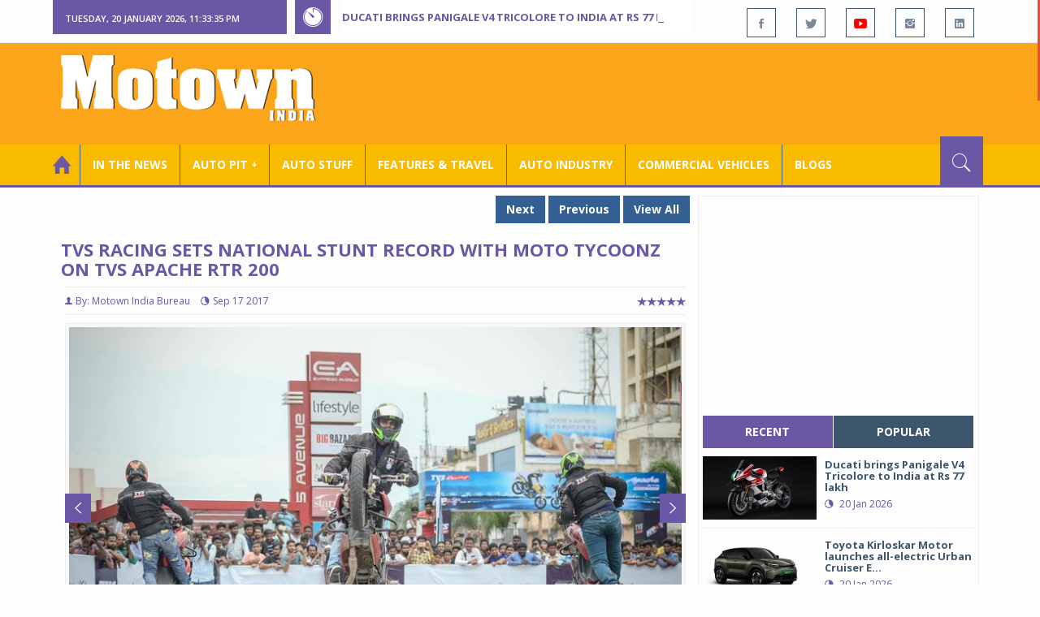

--- FILE ---
content_type: text/html; charset=utf-8
request_url: https://www.motownindia.com/Bureau/Features-and-Travel/275/TVS-Racing-sets-national-stunt-record-with-Moto-Tycoonz-on-TVS-Apache-RTR-200-Motown-India-Bureau
body_size: 127614
content:

<!DOCTYPE html>
<html lang="en">
<head><meta charset="utf-8" /><meta http-equiv="X-UA-Compatible" content="IE=edge" /><meta name="viewport" content="width=device-width, initial-scale=1" /><meta property="fb:app_id" content="1578669425795287" /><meta property="fb:pages" content="250813821704477" /><meta id="ctl00_ogTitle" property="og:title" content="TVS Racing sets national stunt record with Moto Tycoonz" /><meta property="og:site_name" content="MotownIndia.com" /><meta property="og:type" content="article" /><meta property="article:author" content="https://www.facebook.com/MotownIndia" /><meta property="article:publisher" content="https://www.facebook.com/MotownIndia" /><meta property="og:locale" content="en_US" /><meta id="ctl00_ogURL" property="og:url" content="http://www.motownindia.com//Bureau/Features-and-Travel/275/TVS-Racing-sets-national-stunt-record-with-Moto-Tycoonz-on-TVS-Apache-RTR-200-Motown-India-Bureau" /><meta id="ctl00_ogDescription" property="og:description" content="TVS Racing sets national stunt record with Moto Tycoonz on TVS Apache RTR 200" /><meta id="ctl00_ogImage" property="og:image" content="http://MotownIndia.com/images/Features-and-Travel/275-4-TVS-Apache-Pro-Performance-X.jpg" /><meta id="ctl00_meta_Keywords" name="keywords" content="Motorcycle stunts, Bike stunt riding, Bunty Goadara, TVS Apache Pro Performance X, TVS Motor Company, India Book of Records, TVS Apache RTR 200, TVS Racing" /><meta id="ctl00_meta_Desc" name="description" content="TVS Racing sets national stunt record with Moto Tycoonz on TVS Apache RTR 200" /><meta id="ctl00_meta_Keyphrase" name="keyphrase" content="Motorcycle stunts, Bike stunt riding, Bunty Goadara, TVS Apache Pro Performance X, TVS Motor Company, India Book of Records, TVS Apache RTR 200, TVS Racing" /><meta id="ctl00_meta_Title" name="Title" content="TVS Racing sets national stunt record with Moto Tycoonz" /><meta id="ctl00_meta_Subject" name="subject" /><meta name="distribution" content="global" /><meta name="rating" content="General" /><meta name="audience" content="all" /><meta name="revisit-after" content="1 day" /><meta name="robots" content="follow, index" /><meta name="creator" content="Vidya Softwares" /><meta http-equiv="Content-Type" content="text/html; charset=iso-8859-1" />
    <base href='/' />
    
    
    <!-- bootstrap styles-->
    <link href="/themes/css/bootstrap.min.css" rel="stylesheet"/>
    <!-- google font -->
    <link href='https://fonts.googleapis.com/css?family=Open+Sans:400,700,600,800' rel='stylesheet'
        type='text/css'/>
    <!-- ionicons font -->
    <link href="themes/css/ionicons.min.css" rel="stylesheet"/>
    <!-- animation styles -->
    <link rel="stylesheet" href="/themes/css/animate.css" />
    <!-- custom styles -->
    <link href="/themes/css/custom-purple.css" rel="stylesheet" id="style"/>
    <!-- owl carousel styles-->
    <link rel="stylesheet" href="/themes/css/owl.carousel.css"/>
    <link rel="stylesheet" href="/themes/css/owl.transitions.css"/>
    <!-- magnific popup styles -->
    <link rel="stylesheet" href="/themes/css/magnific-popup.css"/>
    <link rel="stylesheet" href="/themes/css/default.css"/>
    <!-- HTML5 Shim and Respond.js IE8 support of HTML5 elements and media queries -->
    <!-- WARNING: Respond.js doesn't work if you view the page via file:// -->
    <!--[if lt IE 9]>
      <script src="https://oss.maxcdn.com/html5shiv/3.7.2/html5shiv.min.js"></script>
      <script src="https://oss.maxcdn.com/respond/1.4.2/respond.min.js"></script>
    <![endif]-->    
    
    <script async src="//pagead2.googlesyndication.com/pagead/js/adsbygoogle.js"></script>

    <script>
        (function (i, s, o, g, r, a, m) {
            i['GoogleAnalyticsObject'] = r; i[r] = i[r] || function () {
                (i[r].q = i[r].q || []).push(arguments)
            }, i[r].l = 1 * new Date(); a = s.createElement(o),
  m = s.getElementsByTagName(o)[0]; a.async = 1; a.src = g; m.parentNode.insertBefore(a, m)
        })(window, document, 'script', 'https://www.google-analytics.com/analytics.js', 'ga');

        ga('create', 'UA-7604601-14', 'auto');
        ga('send', 'pageview');

</script>

    <script async src="https://pagead2.googlesyndication.com/pagead/js/adsbygoogle.js?client=ca-pub-6517814991460929" crossorigin="anonymous"></script>
<title>
	TVS Racing sets national stunt record with Moto Tycoonz
</title></head>
<body>
    <form name="aspnetForm" method="post" action="/Bureau/Features-and-Travel/275/TVS-Racing-sets-national-stunt-record-with-Moto-Tycoonz-on-TVS-Apache-RTR-200-Motown-India-Bureau" onsubmit="javascript:return WebForm_OnSubmit();" id="aspnetForm">
<div>
<input type="hidden" name="__EVENTTARGET" id="__EVENTTARGET" value="" />
<input type="hidden" name="__EVENTARGUMENT" id="__EVENTARGUMENT" value="" />
<input type="hidden" name="__VIEWSTATE" id="__VIEWSTATE" value="/[base64]/[base64]/[base64]/[base64]/[base64]/[base64]/f/6SNcH2A21K72GLVjmPnTVVpHBybMcBdQnaBA1hfw==" />
</div>

<script type="text/javascript">
//<![CDATA[
var theForm = document.forms['aspnetForm'];
if (!theForm) {
    theForm = document.aspnetForm;
}
function __doPostBack(eventTarget, eventArgument) {
    if (!theForm.onsubmit || (theForm.onsubmit() != false)) {
        theForm.__EVENTTARGET.value = eventTarget;
        theForm.__EVENTARGUMENT.value = eventArgument;
        theForm.submit();
    }
}
//]]>
</script>


<script src="/WebResource.axd?d=GwsKYwhqwhZSVeOCIr-r0gEhkmw0s7dJ_-FNUvUavWNLU7vP_BETGJy3aTYa__14g1xSCUhX4vS_b7KMo3BqoxGAUaUIeU5dedwTyy7lPVM1&amp;t=638901284248157332" type="text/javascript"></script>


<script src="/WebResource.axd?d=6-szjhYKouXxTcb63AIzMARJ7GBQkcXBiccDqXlKsxbRKmxdRsCcztyhd8S50k0-GacYmTAqh2Q37nfO5Eo_wbIBfgTkIXENQzohPPiJzwo1&amp;t=638901284248157332" type="text/javascript"></script>
<script type="text/javascript">
//<![CDATA[
function WebForm_OnSubmit() {
if (typeof(ValidatorOnSubmit) == "function" && ValidatorOnSubmit() == false) return false;
return true;
}
//]]>
</script>

<div>

	<input type="hidden" name="__VIEWSTATEGENERATOR" id="__VIEWSTATEGENERATOR" value="898534C2" />
	<input type="hidden" name="__SCROLLPOSITIONX" id="__SCROLLPOSITIONX" value="0" />
	<input type="hidden" name="__SCROLLPOSITIONY" id="__SCROLLPOSITIONY" value="0" />
</div>
    
    <div class="wrapper">
        
        <div class="header-toolbar">
            <div class="container">
                <div class="row">
                    <div class="col-md-16 text-uppercase">
                        <div class="row">
                            <div class="col-xs-16 col-sm-4">
                                <div class="row">
                                    
                                    <div id="time-date" style="text-align: left; background-color: #6A57A6; padding: 15px 0px 12px 15px"
                                        class="col-xs-16 col-sm-8 col-lg-16">
                                    </div>
                                </div>
                            </div>
                            <div class="col-sm-7 col-xs-16">
                                
                                <div class="col-sm-16 hot-news hidden-xs">
                                    <div class="row">
                                        <div class="col-sm-15">
                                            <span class="ion-ios7-timer icon-news pull-left"></span>
                                            <ul id="js-news" class="js-hidden">
                                                
                                                        <li class="news-item"><a href='Bureau/Auto-Pit-Bikes/1530/Ducati-brings-Panigale-V4-Tricolore-to-India-at-Rs-77-lakh-Roy-Punnoose-Tharyan' title='Ducati brings Panigale V4 Tricolore to India at Rs 77 lakh'>
                                                            Ducati brings Panigale V4 Tricolore to India at Rs 77 lakh</a></li>
                                                    
                                                        <li class="news-item"><a href='Bureau/Auto-Pit-Cars/2708/Toyota-Kirloskar-Motor-launches-all-electric-Urban-Cruiser-Ebella-Adiba-Nasir' title='Toyota Kirloskar Motor launches all-electric Urban Cruiser Ebella'>
                                                            Toyota Kirloskar Motor launches all-electric Urban Cruiser Ebella</a></li>
                                                    
                                                        <li class="news-item"><a href='Bureau/Commercial-Vehicles/2034/Tata-Motors-launches-17-next-gen-trucks-Adiba-Nasir' title='Tata Motors launches 17 next-gen trucks'>
                                                            Tata Motors launches 17 next-gen trucks</a></li>
                                                    
                                                        <li class="news-item"><a href='Bureau/Auto-Pit-Cars/2707/Skoda-Auto-unveils-new-Kushaq-in-India-Roy-Punnoose-Tharyan' title='Skoda Auto unveils new Kushaq in India'>
                                                            Skoda Auto unveils new Kushaq in India</a></li>
                                                    
                                                        <li class="news-item"><a href='Bureau/Features-and-Travel/796/Gaurav-Gupta-MG-Select-unveil-sculptural-interpretation-of-MG-Cyberster-Adiba-Nasir' title='Gaurav Gupta, MG Select unveil sculptural interpretation of MG Cyberster'>
                                                            Gaurav Gupta, MG Select unveil sculptural interpretation of MG Cyberster</a></li>
                                                    
                                                        <li class="news-item"><a href='Bureau/Auto-Industry/3783/Gulf-Oil-Lubricants-expands-infrastructure-portfolio-with-key-OEM-alliances-Adiba-Nasir' title='Gulf Oil Lubricants expands infrastructure portfolio with key OEM alliances'>
                                                            Gulf Oil Lubricants expands infrastructure portfolio with key OEM alliances</a></li>
                                                    
                                                        <li class="news-item"><a href='Bureau/Auto-Pit-Bikes/1529/Ampere-launches-Magnus-G-Max-at-introductory-price-of-Rs-94999-Adiba-Nasir' title='Ampere launches Magnus G Max at introductory price of Rs 94,999'>
                                                            Ampere launches Magnus G Max at introductory price of Rs 94,999</a></li>
                                                    
                                                        <li class="news-item"><a href='Bureau/Auto-Industry/3782/Across-the-seas-goes-the-Maruti-Suzuki-Victoris-Adiba-Nasir' title='‘Across’ the seas, goes the Maruti Suzuki Victoris'>
                                                            ‘Across’ the seas, goes the Maruti Suzuki Victoris</a></li>
                                                    
                                                        <li class="news-item"><a href='Bureau/Auto-Pit-Cars/2706/Jeep-unveils-Confidence-7-for-Compass-Meridian-Adiba-Nasir' title='Jeep unveils ‘Confidence 7’ for Compass, Meridian'>
                                                            Jeep unveils ‘Confidence 7’ for Compass, Meridian</a></li>
                                                    
                                                        <li class="news-item"><a href='Bureau/Auto-Industry/3780/National-Engineering-Industries-Ahamani-EV-Technology-India-tie-up-Roy-Punnoose-Tharyan' title='National Engineering Industries, Ahamani EV Technology India tie up'>
                                                            National Engineering Industries, Ahamani EV Technology India tie up</a></li>
                                                    
                                            </ul>                                           
                                        </div>
                                    </div>
                                </div>
                            </div>
                            <div class="col-sm-5 f-social  wow fadeInDown animated" data-wow-delay="1s" data-wow-offset="10">
                                <ul class="list-inline pull-right">
                                    <li><a href="https://www.facebook.com/MotownIndia" title='Motown India on Facebook' target="_blank"><span class="ion-social-facebook"></span></a></li>
                                    <li><a href="https://twitter.com/MotownIndia" title='Motown India on Twitter' target="_blank"><span class="ion-social-twitter"></span></a></li>
                                    <li><a href="https://www.youtube.com/c/motownindia?sub_confirmation=1" title="Motown India on YouTube" target="_blank"><span style="color:#f00" class="ion-social-youtube"></span></a></li>
                                    <li><a href="https://www.instagram.com/motown_india/" title="Motown India on Instagram" target="_blank"><span class="ion-social-instagram"></span></a></li>                                    
                                    
                                    <li><a href="https://www.linkedin.com/company/motown-india" title="Motown India on LinkedIn" target="_blank"><span class="ion-social-linkedin"></span></a></li>
                                </ul>
                            </div>
                        </div>
                    </div>
                </div>
            </div>
        </div>
        
        
        <div class="sticky-header">
            
            <div class="container header">
                <div class="row">
                    <div class="col-sm-5 col-md-5 col-xs-16 wow fadeInUpLeft animated">
                        <a class="navbar-brand2" href="" title="MotownIndia"><img src='themes/images/general/motown-india-logo.png' 
                        alt='Motown India Logo' class="img-responsive" /></a></div>
                    <div class="col-md-11  hidden-xs text-right" style="padding:5px;">
                        
                      
<div id="ctl00_Panel_GoogleAdTop728x90">
	
<!-- Motown 728x90 -->
<ins class="adsbygoogle"
     style="display:inline-block;width:728px;height:90px"
     data-ad-client="ca-pub-6517814991460929"
     data-ad-slot="3165351491"></ins>
<script>
    (adsbygoogle = window.adsbygoogle || []).push({});
</script>


</div>
</div>
                </div>
            </div>
            
            
            <div class="nav-search-outer">
                
                <nav class="navbar navbar-inverse" role="navigation">
        <div class="container">
          <div class="row">
            <div class="col-sm-16"> <a href="javascript:void();" class="toggle-search pull-right"><span class="ion-ios7-search"></span></a>
              <div class="navbar-header">
                <button type="button" class="navbar-toggle collapsed" data-toggle="collapse" data-target="#navbar-collapse"> <span class="sr-only">Toggle navigation</span> <span class="icon-bar"></span> <span class="icon-bar"></span> <span class="icon-bar"></span> </button>
              </div>
              <div class="collapse navbar-collapse" id="navbar-collapse">
                <ul class="nav navbar-nav text-uppercase main-nav ">
                  <li class="active"><a href="/"><div style="font-size:30px; padding:-5px; margin:-5px"> <span class="ion-home"></span></div></a></li>
                    <li><a href="ViewAllNews/" title='View All In The News - Motown India'>In the News</a></li>
                   
                 <li class="dropdown"><a href="ViewAll_AutoPit.aspx" class="dropdown-toggle" data-toggle="dropdown" title='View All Auto-Pit - Motown India'>Auto Pit &#65516;</a>
                        <ul class="dropdown-menu text-capitalize" role="menu">
                            <li><a href="Bureau/Auto-Pit-Cars/View" title='View All Auto-Pit Cars - Motown India'>Auto Pit Cars</a></li>
                            <li><a href="Bureau/Auto-Pit-Bikes/View" title='View All Auto-Pit Bikes - Motown India'>Auto Pit Bikes</a></li>
                        </ul>
                    </li>                     
                    <li><a href="Bureau/Auto-Stuff/View" title="Auto Stuff by Motown India">Auto Stuff</a></li>
                    

                   
                    <li><a href="Bureau/Features-and-Travel/View" title="Features &amp; Travel by Motown India">
                        Features &amp; Travel</a></li>
                    <li><a href="Bureau/Auto-Industry/View" title="AUTO INDUSTRY by Motown India">
                        AUTO INDUSTRY</a></li>
                    <li><a href="Bureau/Commercial-Vehicles/View" title="COMMERCIAL VEHICLES by Motown India">
                        COMMERCIAL VEHICLES</a></li>
                    <li><a href="Bureau/Blogs" title="Blogs">Blogs</a></li>
                    
                          
                </ul>
              </div>
            </div>
          </div>
        </div>
        
        
        
        <div class="search-container ">
          <div id="ctl00_PanelSearch" class="container" onkeypress="javascript:return WebForm_FireDefaultButton(event, &#39;ctl00_btnSearch&#39;)">
	            
              <input name="ctl00$searchbar" type="text" id="ctl00_searchbar" placeholder="Type &amp; Hit Enter to Search MotownIndia..." autocomplete="off" />
              <input type="submit" name="ctl00$btnSearch" value="Search" id="ctl00_btnSearch" class="hidden" />
          
</div>
        </div>        
         
      </nav>
                
            </div>
            
        </div>
        
        
        <div class="container ">
            <div class="row ">    
                        <div class="col-sm-16 col-md-16 col-lg-16 col-xs-16">
                    
                <div class="col-sm-16 col-md-11 col-lg-11 col-xs-16">
                    
  <div class="col-sm-16">
       <div class="row">
        
        <div class="sec-topic col-sm-16 " data-wow-delay="0.5s">
         <div class="row">
         
             <input type="hidden" name="ctl00$FullPanel$Working$hdnCategory" id="ctl00_FullPanel_Working_hdnCategory" />
             <input type="hidden" name="ctl00$FullPanel$Working$hdnPageId" id="ctl00_FullPanel_Working_hdnPageId" />
    <div class="pull-right">
      <a href='Bureau/Features-and-Travel/796/Gaurav-Gupta-MG-Select-unveil-sculptural-interpretation-of-MG-Cyberster-Adiba-Nasir' title='Gaurav Gupta, MG Select unveil sculptural interpretation of MG Cyberster' class='Tag'>Next</a> <a href='Bureau/Features-and-Travel/274/Land-Rover-off-road-drive-experience-enthrals-customers-Motown-India-Bureau' title='Land Rover off-road drive experience enthrals customers' class='Tag'>Previous</a> <a href='Bureau/Features-and-Travel/View' title='View All - Motown India' class='Tag'>View All</a></div>
      <div class="clearfix"></div>
                  
         <h1>TVS Racing sets national stunt record with Moto Tycoonz on TVS Apache RTR 200</h1>
          <h3></h3>
          <div class="col-sm-16 sec-info NewsDetails col-lg-16 col-xs-16 col-md-16 banner-outer">           
          
           <div class="text-danger sub-info-bordered">
            <div class='author'><span class='ion-person icon'></span>By: Motown India Bureau</div>
            <div class="time"><span class="ion-android-data icon"></span>Sep 17 2017</div>
            
            <div class="stars"><span class='ion-ios7-star'></span><span class='ion-ios7-star'></span><span class='ion-ios7-star'></span><span 
                        class='ion-ios7-star'></span><span class='ion-ios7-star'></span></div>
           </div>
           
           
           <div id="ctl00_FullPanel_Working_repNewsDetails_ctl00_Panel_Bureau">
	
           <p>
             <div id="sync3" class="owl-carousel">
          <div class="box item">
          <a class="gallery-item" href="images/Features-and-Travel/275-4-TVS-Apache-Pro-Performance-X.jpg" class="popup-img">
          <div class="carousel-caption">TVS Apache Pro Performance X </div>
           <div class="thumb-box"><span class="ion-arrow-expand"></span>
         <div class="carousel-caption">TVS Apache Pro Performance X </div>
         <img alt="" src="images/Features-and-Travel/275-4-TVS-Apache-Pro-Performance-X.jpg" class="img-thumbnail"></div>
          </a></div>
          
          <div class="box item">
          <a class="gallery-item" href="images/Features-and-Travel/275-3-TVS-Apache-Pro-Performance-X.jpg" class="popup-img">
          <div class="carousel-caption">TVS Apache Pro Performance X </div>
           <div class="thumb-box"><span class="ion-arrow-expand"></span>
         <div class="carousel-caption">TVS Apache Pro Performance X </div>
         <img alt="" src="images/Features-and-Travel/275-3-TVS-Apache-Pro-Performance-X.jpg" class="img-thumbnail"></div>
          </a></div>
          
          <div class="box item">
          <a class="gallery-item" href="images/Features-and-Travel/275-2-TVS-Apache-Pro-Performance-X.jpg" class="popup-img">
          <div class="carousel-caption">TVS Apache Pro Performance X </div>
           <div class="thumb-box"><span class="ion-arrow-expand"></span>
         <div class="carousel-caption">TVS Apache Pro Performance X </div>
         <img alt="" src="images/Features-and-Travel/275-2-TVS-Apache-Pro-Performance-X.jpg" class="img-thumbnail"></div>
          </a></div>
          
          <div class="box item">
          <a class="gallery-item" href="images/Features-and-Travel/275-1-TVS-Apache-Pro-Performance-X.jpg" class="popup-img">
          <div class="carousel-caption">TVS Apache Pro Performance X </div>
           <div class="thumb-box"><span class="ion-arrow-expand"></span>
         <div class="carousel-caption">TVS Apache Pro Performance X </div>
         <img alt="" src="images/Features-and-Travel/275-1-TVS-Apache-Pro-Performance-X.jpg" class="img-thumbnail"></div>
          </a></div>
          
          <div class="box item">
          <a class="gallery-item" href="images/Features-and-Travel/275-0-Participants-of-the-five-hours-of-bike-stunt-riding.jpg" class="popup-img">
          <div class="carousel-caption">Participants of the five hours of bike stunt riding</div>
           <div class="thumb-box"><span class="ion-arrow-expand"></span>
         <div class="carousel-caption">Participants of the five hours of bike stunt riding</div>
         <img alt="" src="images/Features-and-Travel/275-0-Participants-of-the-five-hours-of-bike-stunt-riding.jpg" class="img-thumbnail"></div>
          </a></div>
          </div>
                     
            <div><p><p class="MsoNormal">Doing stunts on a motorcycle is not a very lucrative job, at
least in India. But it’s the passion of the riders that overcomes all kinds of
obstacles. <b><i>Motown India</i></b> had some time back done a short film on motorcycle
stunt riding featuring Bunty Godara and Manninder based in New Delhi. We had
interviewed Bunty’s parents and recorded the apprehensions of his family and
Bunty’s passion for stunt riding. The video went almost viral with more than
96,000 views to date.</p>

<p class="MsoNormal"><b><span style="color:red"><a href="https://www.youtube.com/watch?v=uaOxyUWE088&amp;t=2s">CLICK HERE TO VIEW BUNTY’S &amp; MANNINDER’S VIDEO ON STUNT
BIKING</a></span></b></p></p></div>  
            <div></div>
            </p>

            
             <div style='display:block;'>
            <!-- Bureau Panel Ad -->
            <div class="clearfix"></div>
                 <ins class="adsbygoogle" style="display:block" data-ad-client="ca-pub-6517814991460929" data-ad-slot="9211885090" 
    data-ad-format="auto"></ins>
<script>(adsbygoogle = window.adsbygoogle || []).push({});</script>
            <p>
                     
            <div><p><p class="MsoNormal">Bunty Godara recently participated in TVS Apache Pro
Performance X which was organised by TVS Racing in Chennai. It was an event
which involved non-stop stunt riding for five hours. Bunty was part of the team
which set a record, supervised and verified by India Book of Records team.</p><p class="MsoNormal">Bunty’s team Moto Tycoonz is the official team of TVS Racing,
part of leading two-wheeler company TVS Motor Company. It achieved this record while
doing their stunts on the TVS Apache RTR 200. “It’s a national record which is
happening first time in India, thanks to TVS Racing,” Bunty told <b><i>Motown
India</i></b>. Bunty said the company plans to take this stunt riding to an international
level where he hopes to represent India with his Apache RTR 200.</p><p class="MsoNormal">



</p><p class="MsoNormal">Those from Moto Tycoonz who were part of the stunt riding in
Chennai included Bunty Godara, Manninder Singh and Rohittesh
Upadhayay. Sponsoring the Moto Tycoonz team were TVS Racing, K&amp;N Filters
and Axor Helmets</p></p></div>  
            <div></div>
            </p></div>

             <div style='display:none;'>
            <div class="clearfix"></div>
                 <ins class="adsbygoogle" style="display:block" data-ad-client="ca-pub-6517814991460929" data-ad-slot="9211885090" 
    data-ad-format="auto"></ins>
<script>(adsbygoogle = window.adsbygoogle || []).push({});</script>
            <p>
                     
            <div></div>  
            <div></div>
            </p></div>

             <div style='display:none;'>
             <div class="clearfix"></div>
                 <ins class="adsbygoogle" style="display:block" data-ad-client="ca-pub-6517814991460929" data-ad-slot="9211885090" 
    data-ad-format="auto"></ins>
<script>(adsbygoogle = window.adsbygoogle || []).push({});</script>
            <p>
                     
            <div></div>  
            <div></div>
            </p></div>

             <div style='display:none;'>
             <div class="clearfix"></div>
                 <ins class="adsbygoogle" style="display:block" data-ad-client="ca-pub-6517814991460929" data-ad-slot="9211885090" 
    data-ad-format="auto"></ins>
<script>(adsbygoogle = window.adsbygoogle || []).push({});</script>
            <p>
                     
            <div></div>  
            <div></div>
            </p></div>

             <div style='display:none;'>
             <div class="clearfix"></div><ins class="adsbygoogle" style="display:block" data-ad-client="ca-pub-6517814991460929" data-ad-slot="9211885090" 
    data-ad-format="auto"></ins>
<script>(adsbygoogle = window.adsbygoogle || []).push({});</script>
            <p>
                     
            <div></div>  
            <div></div>
            </p></div>

             <div style='display:none;'>
             <div class="clearfix"></div><ins class="adsbygoogle" style="display:block" data-ad-client="ca-pub-6517814991460929" data-ad-slot="9211885090" 
    data-ad-format="auto"></ins>
<script>(adsbygoogle = window.adsbygoogle || []).push({});</script>
            <p>
                     
            <div></div>  
            <div></div>
            </p></div>

             <div style='display:none;'>
             <div class="clearfix"></div><ins class="adsbygoogle" style="display:block" data-ad-client="ca-pub-6517814991460929" data-ad-slot="9211885090" 
    data-ad-format="auto"></ins>
<script>(adsbygoogle = window.adsbygoogle || []).push({});</script>
            <p>
                     
            <div></div>  
            <div></div>
            </p></div>
             <div class="clearfix"></div><br />
           <br />
          
</div>
          
          
          
          
          <div class="clearfix"></div>

          


           <h2 class="FollowHead">FOLLOW US ON </h2>
           <div class="form-horizontal ">
           
           <div class=" btn-toolbar">
           
           <div class="btn-group ">
           <a href="https://www.facebook.com/MotownIndia" title='Motown India on Facebook' target="_blank"><img src='images/icons/facebook_social.jpg' 
            alt='Motown India on Facebook' /></a></div>
            <div class="btn-group">
            <a href="https://twitter.com/MotownIndia" title='Motown India on Twitter' target="_blank">
              <img src="images/icons/twitter_social.jpg" align="absmiddle" alt='Motown India on Twitter'/></a>
              </div><div class="btn-group">
            <a href="https://www.linkedin.com/company/motown-india" title="Motown India on LinkedIn" target="_blank">
              <img src="images/icons/linkedin_social.jpg" align="absmiddle" alt='Motown India on LinkedIn' /></a></div>
              <div class="btn-group">
              <a href="https://www.youtube.com/c/motownindia" title="Motown India on YouTube" target="_blank">
              <img src="images/icons/youtube_social.jpg" align="absmiddle" alt='Motown India on YouTube'/></a>
           </div></div>
           </div>
          
           <div class="clearfix"></div><br />
           
           <fieldset><legend><span class='Tag TagHead '>Tags <i class=' glyphicon glyphicon-tags'></i></span></legend>  
                    <span class='Tag TagHead'><i class='glyphicon glyphicon-tag'></i></span> <a href='BureauTag/Features-and-Travel/Motorcycle stunts' class='Tag'>Motorcycle stunts</a> <a href='BureauTag/Features-and-Travel/Bike stunt riding' class='Tag'> Bike stunt riding</a> <a href='BureauTag/Features-and-Travel/Bunty Goadara' class='Tag'> Bunty Goadara</a> <a href='BureauTag/Features-and-Travel/TVS Apache Pro Performance X' class='Tag'> TVS Apache Pro Performance X</a> <a href='BureauTag/Features-and-Travel/TVS Motor Company' class='Tag'> TVS Motor Company</a> <a href='BureauTag/Features-and-Travel/India Book of Records' class='Tag'> India Book of Records</a> <a href='BureauTag/Features-and-Travel/TVS Apache RTR 200' class='Tag'> TVS Apache RTR 200</a> <a href='BureauTag/Features-and-Travel/TVS Racing' class='Tag'> TVS Racing</a></fieldset>

           <div class="clearfix"></div>
           
          
           <hr>
          </div>
          

         
    <div class="pull-right">
      <a href='Bureau/Features-and-Travel/796/Gaurav-Gupta-MG-Select-unveil-sculptural-interpretation-of-MG-Cyberster-Adiba-Nasir' title='Gaurav Gupta, MG Select unveil sculptural interpretation of MG Cyberster' class='Tag'>Next</a> <a href='Bureau/Features-and-Travel/274/Land-Rover-off-road-drive-experience-enthrals-customers-Motown-India-Bureau' title='Land Rover off-road drive experience enthrals customers' class='Tag'>Previous</a> <a href='Bureau/Features-and-Travel/View' title='View All - Motown India' class='Tag'>View All</a></div>
         </div>
        </div>
       <div class="clearfix"></div>
                   
<!-- Motown Responsive -->
<ins class="adsbygoogle"
   style="display:block"
   data-ad-client="ca-pub-6517814991460929"
   data-ad-slot="9211885090"
   data-ad-format="auto"></ins>
<script>
  (adsbygoogle = window.adsbygoogle || []).push({});
</script>
<div class="clearfix"></div>
        <div class="col-sm-16 comments-area">
         <div class="main-title-outer pull-left">
          <div class="main-title">comments (0)</div>           
         </div>

         <div class="col-sm-16 col-md-16 col-xs-16 opinion pull-left">
          
          <div class="text-info">No Comment Available for this Post. Be the first one to comment on this Post.</div>
                  
         </div>
        </div>
        <div class="col-sm-16">
         <div class="main-title-outer pull-left">
          <div class="main-title">leave a comment
         </div>
         <div class="col-xs-16 wow zoomIn animated">
          <div class="comment-form">
          
          <div class=" text-danger text-center "></div>
          
           <div class="row">
            <div class="form-group col-sm-6 name-field">
              <input name="ctl00$FullPanel$Working$textName" type="text" id="ctl00_FullPanel_Working_textName" class="form-control" placeholder="Name*" />             
            </div>
            <div class="form-group col-sm-2">
              <span id="ctl00_FullPanel_Working_reqName" style="color:Red;visibility:hidden;">*</span>
            </div>
            <div class="form-group col-sm-6 email-field">
            <input name="ctl00$FullPanel$Working$textEmail" type="text" id="ctl00_FullPanel_Working_textEmail" class="form-control" placeholder="Email*" pattern="[a-z0-9._%+-]+@[a-z0-9.-]+\.[a-z]{2,4}$" />             
            </div>
             <div class="form-group col-sm-2">
              <span id="ctl00_FullPanel_Working_reqEmail" style="color:Red;display:none;">*</span><span id="ctl00_FullPanel_Working_RegularExpressionValidator1" style="color:Red;display:none;">*</span>
            </div>
            <div class="form-group col-sm-16">
              <textarea name="ctl00$FullPanel$Working$textMessage" rows="8" cols="20" id="ctl00_FullPanel_Working_textMessage" class="form-control" placeholder="Your Message">
</textarea>             
            </div>
             <div class="form-group">
             <div class="col-sm-8">
             <label class="col-sm-8">Security Key: </label>
             <div class="col-sm-8 text-info large bold"><span id="ctl00_FullPanel_Working_lbl_SecurityKey">0328</span></div>
             </div>
               <div class="form-group col-sm-6 name-field">
              <input name="ctl00$FullPanel$Working$textSecurityKey" type="text" id="ctl00_FullPanel_Working_textSecurityKey" class="form-control" placeholder="Type Security Key*" />
            </div>
            <div class="form-group col-sm-2">
              <span id="ctl00_FullPanel_Working_RequiredFieldValidator1" style="color:Red;visibility:hidden;">*</span>
            </div>
             </div>
           </div>
            
           <div class="form-group">
           <input type="submit" name="ctl00$FullPanel$Working$btnSubmit" value="Post Comment" onclick="javascript:WebForm_DoPostBackWithOptions(new WebForm_PostBackOptions(&quot;ctl00$FullPanel$Working$btnSubmit&quot;, &quot;&quot;, true, &quot;Comment&quot;, &quot;&quot;, false, false))" id="ctl00_FullPanel_Working_btnSubmit" class="btn btn-danger" />            
           </div>
          </div>
         </div>
        </div>

       </div>
        <div class="clearfix"></div>
        <input type="hidden" name="ctl00$FullPanel$Working$ad728x90_1$h_Keyword" id="ctl00_FullPanel_Working_ad728x90_1_h_Keyword" value="Bottom_Features-and-Travel" />

<div id="ctl00_FullPanel_Working_ad728x90_1_PanelAd2">
	
<ins class="adsbygoogle"
     style="display:inline-block;width:728px;height:90px"
     data-ad-client="ca-pub-6517814991460929"
     data-ad-slot="3165351491"></ins>
<script>
    (adsbygoogle = window.adsbygoogle || []).push({});
</script>
</div>
        <div class="col-sm-16 related">
        
         <div class="main-title-outer pull-left">
          <div class="main-title">related Posts</div>
         </div>
         <div class="row">
         
          
          <div class="item topic col-md-5 col-sm-5 col-xs-16"> <a href='Bureau/Features-and-Travel/796/Gaurav-Gupta-MG-Select-unveil-sculptural-interpretation-of-MG-Cyberster-Adiba-Nasir'><img 
            class="img-responsive" src='images/Features-and-Travel/Thumb_Gaurav-Gupta-MG-Select-unveil-sculptural-interpretation-of-MG-Cyberster-Adiba-Nasir-796.jpg' alt=""/>
           <h4> <a href="Bureau/Features-and-Travel/796/Gaurav-Gupta-MG-Select-unveil-sculptural-interpretation-of-MG-Cyberster-Adiba-Nasir" title="Gaurav Gupta, MG Select unveil sculptural interpretation of MG Cyberster"> Gaurav Gupta, MG Select unveil sculptural interpre...</a></h4>
           <div class="text-danger sub-info-bordered remove-borders">
            <div class="time"><span class="ion-android-data icon"></span>Jan 19 2026</div>
            
            <div class="stars"><span class='ion-ios7-star'></span><span class='ion-ios7-star'></span><span class='ion-ios7-star-outline'></span><span 
                        class='ion-ios7-star-outline'></span><span class='ion-ios7-star-outline'></span></div>
           </div>
           </a> </div>        
           
          <div class="item topic col-md-5 col-sm-5 col-xs-16"> <a href='Bureau/Features-and-Travel/795/SIAM-holds-road-safety-refresher-workshops-for-drivers-in-Delhi-Adiba-Nasir'><img 
            class="img-responsive" src='images/Features-and-Travel/Thumb_SIAM-holds-road-safety-refresher-workshops-for-drivers-in-Delhi-Adiba-Nasir-795.jpg' alt=""/>
           <h4> <a href="Bureau/Features-and-Travel/795/SIAM-holds-road-safety-refresher-workshops-for-drivers-in-Delhi-Adiba-Nasir" title="SIAM holds road safety refresher workshops for drivers in Delhi"> SIAM holds road safety refresher workshops for dri...</a></h4>
           <div class="text-danger sub-info-bordered remove-borders">
            <div class="time"><span class="ion-android-data icon"></span>Jan 15 2026</div>
            
            <div class="stars"><span class='ion-ios7-star'></span><span class='ion-ios7-star'></span><span class='ion-ios7-star'></span><span 
                        class='ion-ios7-star'></span><span class='ion-ios7-star'></span></div>
           </div>
           </a> </div>        
           
          <div class="item topic col-md-5 col-sm-5 col-xs-16"> <a href='Bureau/Features-and-Travel/794/MG-becomes-first-EV-brand-to-partner-with-Incredible-India-Adiba-Nasir'><img 
            class="img-responsive" src='images/Features-and-Travel/Thumb_MG-becomes-first-EV-brand-to-partner-with-Incredible-India-Adiba-Nasir-794.jpg' alt=""/>
           <h4> <a href="Bureau/Features-and-Travel/794/MG-becomes-first-EV-brand-to-partner-with-Incredible-India-Adiba-Nasir" title="MG becomes first EV brand to partner with Incredible India"> MG becomes first EV brand to partner with Incredib...</a></h4>
           <div class="text-danger sub-info-bordered remove-borders">
            <div class="time"><span class="ion-android-data icon"></span>Jan 14 2026</div>
            
            <div class="stars"><span class='ion-ios7-star'></span><span class='ion-ios7-star'></span><span class='ion-ios7-star'></span><span 
                        class='ion-ios7-star'></span><span class='ion-ios7-star-outline'></span></div>
           </div>
           </a> </div>        
           
          <div class="item topic col-md-5 col-sm-5 col-xs-16"> <a href='Bureau/Features-and-Travel/793/Muddyfox-bikes-of-UK-enters-India-through-Ananta-Ventures-Adiba-Nasir'><img 
            class="img-responsive" src='images/Features-and-Travel/Thumb_Muddyfox-bikes-of-UK-enters-India-through-Ananta-Ventures-Adiba-Nasir-793.jpg' alt=""/>
           <h4> <a href="Bureau/Features-and-Travel/793/Muddyfox-bikes-of-UK-enters-India-through-Ananta-Ventures-Adiba-Nasir" title="Muddyfox bikes of UK enters India through Ananta Ventures"> Muddyfox bikes of UK enters India through Ananta V...</a></h4>
           <div class="text-danger sub-info-bordered remove-borders">
            <div class="time"><span class="ion-android-data icon"></span>Jan 12 2026</div>
            
            <div class="stars"><span class='ion-ios7-star'></span><span class='ion-ios7-star'></span><span class='ion-ios7-star'></span><span 
                        class='ion-ios7-star'></span><span class='ion-ios7-star'></span></div>
           </div>
           </a> </div>        
           
          <div class="item topic col-md-5 col-sm-5 col-xs-16"> <a href='Bureau/Features-and-Travel/792/Hyundai-Creta-EV-Test-Driven-By-100campaign-concludes-Adiba-Nasir'><img 
            class="img-responsive" src='images/Features-and-Travel/Thumb_Hyundai-Creta-EV-Test-Driven-By-100campaign-concludes-Adiba-Nasir-792.jpg' alt=""/>
           <h4> <a href="Bureau/Features-and-Travel/792/Hyundai-Creta-EV-Test-Driven-By-100campaign-concludes-Adiba-Nasir" title="Hyundai Creta EV ‘Test Driven By 100’campaign concludes"> Hyundai Creta EV ‘Test Driven By 100’campaign conc...</a></h4>
           <div class="text-danger sub-info-bordered remove-borders">
            <div class="time"><span class="ion-android-data icon"></span>Dec 19 2025</div>
            
            <div class="stars"><span class='ion-ios7-star'></span><span class='ion-ios7-star'></span><span class='ion-ios7-star-outline'></span><span 
                        class='ion-ios7-star-outline'></span><span class='ion-ios7-star-outline'></span></div>
           </div>
           </a> </div>        
           
          <div class="item topic col-md-5 col-sm-5 col-xs-16"> <a href='Bureau/Features-and-Travel/791/Tata-Motors-presents-Tata-Sierra-to-members-of-Indian-womens-cricket-team-Adiba-Nasir'><img 
            class="img-responsive" src='images/Features-and-Travel/Thumb_Tata-Motors-presents-Tata-Sierra-to-members-of-Indian-womens-cricket-team-Adiba-Nasir-791.jpg' alt=""/>
           <h4> <a href="Bureau/Features-and-Travel/791/Tata-Motors-presents-Tata-Sierra-to-members-of-Indian-womens-cricket-team-Adiba-Nasir" title="Tata Motors presents Tata Sierra to members of Indian women’s cricket team"> Tata Motors presents Tata Sierra to members of Ind...</a></h4>
           <div class="text-danger sub-info-bordered remove-borders">
            <div class="time"><span class="ion-android-data icon"></span>Dec 16 2025</div>
            
            <div class="stars"><span class='ion-ios7-star'></span><span class='ion-ios7-star'></span><span class='ion-ios7-star'></span><span 
                        class='ion-ios7-star'></span><span class='ion-ios7-star'></span></div>
           </div>
           </a> </div>        
           
          <div class="item topic col-md-5 col-sm-5 col-xs-16"> <a href='Bureau/Features-and-Travel/790/BYD-India-customers-get-chance-to-experience-BYD-track-in-China-Adiba-Nasir'><img 
            class="img-responsive" src='images/Features-and-Travel/Thumb_BYD-India-customers-get-chance-to-experience-BYD-track-in-China-Adiba-Nasir-790.jpg' alt=""/>
           <h4> <a href="Bureau/Features-and-Travel/790/BYD-India-customers-get-chance-to-experience-BYD-track-in-China-Adiba-Nasir" title="BYD India customers get chance to experience BYD track in China"> BYD India customers get chance to experience BYD t...</a></h4>
           <div class="text-danger sub-info-bordered remove-borders">
            <div class="time"><span class="ion-android-data icon"></span>Dec 12 2025</div>
            
            <div class="stars"><span class='ion-ios7-star'></span><span class='ion-ios7-star'></span><span class='ion-ios7-star-outline'></span><span 
                        class='ion-ios7-star-outline'></span><span class='ion-ios7-star-outline'></span></div>
           </div>
           </a> </div>        
           
          <div class="item topic col-md-5 col-sm-5 col-xs-16"> <a href='Bureau/Features-and-Travel/789/Ultraviolette-F77-customer-covers-100000-km-in-17-months-Adiba-Nasir'><img 
            class="img-responsive" src='images/Features-and-Travel/Thumb_Ultraviolette-F77-customer-covers-100000-km-in-17-months-Adiba-Nasir-789.jpg' alt=""/>
           <h4> <a href="Bureau/Features-and-Travel/789/Ultraviolette-F77-customer-covers-100000-km-in-17-months-Adiba-Nasir" title="Ultraviolette F77 customer covers 100,000 km in 17 months"> Ultraviolette F77 customer covers 100,000 km in 17...</a></h4>
           <div class="text-danger sub-info-bordered remove-borders">
            <div class="time"><span class="ion-android-data icon"></span>Dec 11 2025</div>
            
            <div class="stars"><span class='ion-ios7-star'></span><span class='ion-ios7-star'></span><span class='ion-ios7-star'></span><span 
                        class='ion-ios7-star-outline'></span><span class='ion-ios7-star-outline'></span></div>
           </div>
           </a> </div>        
           
          <div class="item topic col-md-5 col-sm-5 col-xs-16"> <a href='Bureau/Features-and-Travel/788/Royal-Enfield-Vallon-launch-exclusive-classic-edition-moto-aviators-Motown-India-Bureau'><img 
            class="img-responsive" src='images/Features-and-Travel/Thumb_Royal-Enfield-Vallon-launch-exclusive-classic-edition-moto-aviators-Motown-India-Bureau-788.jpg' alt=""/>
           <h4> <a href="Bureau/Features-and-Travel/788/Royal-Enfield-Vallon-launch-exclusive-classic-edition-moto-aviators-Motown-India-Bureau" title="Royal Enfield, Vallon launch exclusive classic edition moto aviators"> Royal Enfield, Vallon launch exclusive classic edi...</a></h4>
           <div class="text-danger sub-info-bordered remove-borders">
            <div class="time"><span class="ion-android-data icon"></span>Dec 04 2025</div>
            
            <div class="stars"><span class='ion-ios7-star'></span><span class='ion-ios7-star'></span><span class='ion-ios7-star-outline'></span><span 
                        class='ion-ios7-star-outline'></span><span class='ion-ios7-star-outline'></span></div>
           </div>
           </a> </div>        
           
         </div>
        </div>                   
           <div class="clearfix"></div>
<!-- Motown Responsive -->
<ins class="adsbygoogle" style="display:block" data-ad-client="ca-pub-6517814991460929" data-ad-slot="9211885090" 
    data-ad-format="auto"></ins>
<script>(adsbygoogle = window.adsbygoogle || []).push({});</script>
      </div>
      <div class="clearfix"></div>
      </div>
    <div class="clearfix"></div>

                </div>
                
                <div class="col-sm-16 col-md-5 col-lg-5 col-xs-16 right-sec">
                    <div class="bordered">
                        <div class="row ">                            

                            
                            <div class="col-sm-16 bt-space wow fadeInUp animated text-center" data-wow-delay="1s" data-wow-offset="50">
                                
                                             
<div id="ctl00_FullPanel_Panel_AdSide300x250">
	


<!-- Motown 300x250 -->
<ins class="adsbygoogle"
     style="display:inline-block;width:300px;height:250px"
     data-ad-client="ca-pub-6517814991460929"
     data-ad-slot="5560414696"></ins>
<script>
(adsbygoogle = window.adsbygoogle || []).push({});
</script>


</div>       </div>
                            
                            
                            <div class="col-sm-16 bt-space wow fadeInUp animated" data-wow-delay="1s" data-wow-offset="130">
                                <!-- Nav tabs -->
                                <ul class="nav nav-tabs nav-justified " role="tablist">
                                    <li class="active"><a href="#recent" role="tab" data-toggle="tab" title='Recent Posts - Motown India'>recent</a></li>
                                    <li><a href="#popular" role="tab" data-toggle="tab" title='Popular Posts - Motown India'>popular</a></li>
                                    
                                    
                                </ul>
                                <!-- Tab panes -->
                                <div class="tab-content">
                                    <div class="tab-pane " id="popular">
                                        <ul class="list-unstyled">
                                            
                                                    <li><a href="Bureau/Commercial-Vehicles/2024/Propel-Industries-unveils-largest-portfolio-of-next-gen-e--tippers-mobility-solutions-Adiba-Nasir" title='Propel Industries unveils largest portfolio of next-gen e- tippers, mobility solutions '>
                                                        <div class="row">
                                                            <div class="col-sm-8 col-md-7 col-xs-16">
                                                                <img class="img-responsive pull-left" src="https://www.motownindia.com/images/Commercial-Vehicles/Thumb_Propel-Industries-unveils-largest-portfolio-of-next-gen-e--tippers-mobility-solutions-Adiba-Nasir-2024.jpg"
                                                                    width="164" height="152" alt='Propel Industries unveils largest portfolio of next-gen e- tippers, mobility solutions '/>
                                                            </div>
                                                            <div class="col-sm-8 col-md-9 col-xs-16">
                                                                <h4>
                                                                    Propel Industries unveils largest portfolio of next-gen e- t...
                                                                </h4>
                                                                <div class="text-danger sub-info">
                                                                    <div class="time">
                                                                        <span class="ion-android-data icon"></span>
                                                                        11 Dec 2025</div>                                                                    
                                                                </div>
                                                            </div>
                                                    </a></li>
                                                
                                                    <li><a href="Bureau/Features-and-Travel/787/Electrogenic-EV-Technology-electrifies-Land-Rovers-for-Kenya-safari-Motown-India-Bureau" title='Electrogenic EV Technology electrifies Land Rovers for Kenya safari'>
                                                        <div class="row">
                                                            <div class="col-sm-8 col-md-7 col-xs-16">
                                                                <img class="img-responsive pull-left" src="https://www.motownindia.com/images/Features-and-Travel/Thumb_Electrogenic-EV-Technology-electrifies-Land-Rovers-for-Kenya-safari-Motown-India-Bureau-787.jpg"
                                                                    width="164" height="152" alt='Electrogenic EV Technology electrifies Land Rovers for Kenya safari'/>
                                                            </div>
                                                            <div class="col-sm-8 col-md-9 col-xs-16">
                                                                <h4>
                                                                    Electrogenic EV Technology electrifies Land Rovers for Kenya...
                                                                </h4>
                                                                <div class="text-danger sub-info">
                                                                    <div class="time">
                                                                        <span class="ion-android-data icon"></span>
                                                                        25 Nov 2025</div>                                                                    
                                                                </div>
                                                            </div>
                                                    </a></li>
                                                
                                                    <li><a href="Bureau/Blogs/83/EVs-are-key-to-reducing-city-pollution-and-congestion-Sameer-Moidin" title='EVs are key to reducing city pollution and congestion'>
                                                        <div class="row">
                                                            <div class="col-sm-8 col-md-7 col-xs-16">
                                                                <img class="img-responsive pull-left" src="https://www.motownindia.com/images/Blogs/Thumb_EVs-are-key-to-reducing-city-pollution-and-congestion-Sameer-Moidin-83.jpg"
                                                                    width="164" height="152" alt='EVs are key to reducing city pollution and congestion'/>
                                                            </div>
                                                            <div class="col-sm-8 col-md-9 col-xs-16">
                                                                <h4>
                                                                    EVs are key to reducing city pollution and congestion
                                                                </h4>
                                                                <div class="text-danger sub-info">
                                                                    <div class="time">
                                                                        <span class="ion-android-data icon"></span>
                                                                        24 Nov 2025</div>                                                                    
                                                                </div>
                                                            </div>
                                                    </a></li>
                                                                                          
                                        </ul>
                                    </div>
                                    <div class="tab-pane active" id="recent">
                                        <ul class="list-unstyled">
                                            
                                                    <li><a href="Bureau/Auto-Pit-Bikes/1530/Ducati-brings-Panigale-V4-Tricolore-to-India-at-Rs-77-lakh-Roy-Punnoose-Tharyan" title='Ducati brings Panigale V4 Tricolore to India at Rs 77 lakh'>
                                                        <div class="row">
                                                            <div class="col-sm-8  col-md-7 col-xs-16">
                                                                <img class="img-responsive pull-left" src="https://www.motownindia.com/images/Auto-Pit-Bikes/Thumb_Ducati-brings-Panigale-V4-Tricolore-to-India-at-Rs-77-lakh-Roy-Punnoose-Tharyan-1530.jpg"
                                                                    width="164" height="152" alt='Ducati brings Panigale V4 Tricolore to India at Rs 77 lakh'/>
                                                            </div>
                                                            <div class="col-sm-8  col-md-9 col-xs-16">
                                                                <h4>
                                                                    Ducati brings Panigale V4 Tricolore to India at Rs 77 lakh</h4>
                                                                <div class="text-danger sub-info">
                                                                    <div class="time">
                                                                        <span class="ion-android-data icon"></span>
                                                                        20 Jan 2026</div>                                                                    
                                                                </div>
                                                            </div>
                                                    </a></li>
                                                
                                                    <li><a href="Bureau/Auto-Pit-Cars/2708/Toyota-Kirloskar-Motor-launches-all-electric-Urban-Cruiser-Ebella-Adiba-Nasir" title='Toyota Kirloskar Motor launches all-electric Urban Cruiser Ebella'>
                                                        <div class="row">
                                                            <div class="col-sm-8  col-md-7 col-xs-16">
                                                                <img class="img-responsive pull-left" src="https://www.motownindia.com/images/Auto-Pit-Cars/Thumb_Toyota-Kirloskar-Motor-launches-all-electric-Urban-Cruiser-Ebella-Adiba-Nasir-2708.jpg"
                                                                    width="164" height="152" alt='Toyota Kirloskar Motor launches all-electric Urban Cruiser Ebella'/>
                                                            </div>
                                                            <div class="col-sm-8  col-md-9 col-xs-16">
                                                                <h4>
                                                                    Toyota Kirloskar Motor launches all-electric Urban Cruiser E...</h4>
                                                                <div class="text-danger sub-info">
                                                                    <div class="time">
                                                                        <span class="ion-android-data icon"></span>
                                                                        20 Jan 2026</div>                                                                    
                                                                </div>
                                                            </div>
                                                    </a></li>
                                                
                                                    <li><a href="Bureau/Commercial-Vehicles/2034/Tata-Motors-launches-17-next-gen-trucks-Adiba-Nasir" title='Tata Motors launches 17 next-gen trucks'>
                                                        <div class="row">
                                                            <div class="col-sm-8  col-md-7 col-xs-16">
                                                                <img class="img-responsive pull-left" src="https://www.motownindia.com/images/Commercial-Vehicles/Thumb_Tata-Motors-launches-17-next-gen-trucks-Adiba-Nasir-2034.jpg"
                                                                    width="164" height="152" alt='Tata Motors launches 17 next-gen trucks'/>
                                                            </div>
                                                            <div class="col-sm-8  col-md-9 col-xs-16">
                                                                <h4>
                                                                    Tata Motors launches 17 next-gen trucks</h4>
                                                                <div class="text-danger sub-info">
                                                                    <div class="time">
                                                                        <span class="ion-android-data icon"></span>
                                                                        20 Jan 2026</div>                                                                    
                                                                </div>
                                                            </div>
                                                    </a></li>
                                                                                       
                                        </ul>
                                    </div>                                    
                                </div>
                            </div>
                            <hr />
                            
                            
                            
                             
                           <div class="col-sm-16 bt-space wow fadeInUp animated text-center" data-wow-delay="1s" data-wow-offset="50">
                                                                 
                            <!-- Motown 300x250 -->
                               
                               <div id="ctl00_FullPanel_Panel_TechnologyHome">
	
                            <ins class="adsbygoogle"
                                 style="display:inline-block;width:300px;height:250px"
                                 data-ad-client="ca-pub-6517814991460929"
                                 data-ad-slot="5560414696"></ins>
                            <script>
                            (adsbygoogle = window.adsbygoogle || []).push({});
                            </script>
</div>
                            </div>
                            
<div class="bt-space col-sm-16 wow fadeInDown animated" data-wow-delay="0.5s">
    <div class="main-title-outer pull-left">
        <div class="main-title">
            <a href='Bureau/Auto-Stuff/View' class="colorWhite colorMouseOver" title='View All Auto Stuff - Motown India'>
                Auto Stuff</a></div>
    </div>

    <div id="vid-thumbsAuto-Stuff" class="owl-carousel">
        
                <div class="item">
                    <div class="vid-thumb-outer">
                        <a href="Bureau/Auto-Stuff/310/Dylect-kicks-off-Jan-Art-Sale-on-Amazon-for-premium-auto-home-utilities-Adiba-Nasir"
                            title='Dylect kicks off Jan Art Sale on Amazon for premium auto, home utilities'>
                            <div class="vid-thumb">
                                <img width="1000" height="606" src="https://www.motownindia.com/images/Auto-Stuff/Thumb_Dylect-kicks-off-Jan-Art-Sale-on-Amazon-for-premium-auto-home-utilities-Adiba-Nasir-310.jpg"
                                    class="img-responsive" alt='Dylect kicks off Jan Art Sale on Amazon for premium auto, home utilities' />
                            </div>
                            <h4>
                                Dylect kicks off Jan Art Sale on Amazon for premium auto, ho...</h4>
                            <div class="text-danger sub-info-bordered">
                                
                                <div class="time">
                                    <span class="ion-android-data icon"></span>
                                    15 Jan 2026
                                </div>
                            </div>
                        </a>
                        <p class="text-justify">
                            Dylect, one of India’s fastest-growing lifestyle-tech brands and an emerging leader in premium automotive accessories and home utilities, announced its January Art Sale on Amazon. Running tentatively ...
                        </p>
                        <a class="read-more pull-right" href="Bureau/Auto-Stuff/310/Dylect-kicks-off-Jan-Art-Sale-on-Amazon-for-premium-auto-home-utilities-Adiba-Nasir"
                            title='Dylect kicks off Jan Art Sale on Amazon for premium auto, home utilities'><span>Complete Reading</span></a>
                    </div>
                </div>
            
                <div class="item">
                    <div class="vid-thumb-outer">
                        <a href="Bureau/Auto-Stuff/309/Steelbird-Introduces-Base-X-technology-in-Fighter-helmet-for-Rs-5999--Adiba-Nasir"
                            title='Steelbird Introduces Base X technology in Fighter helmet for Rs 5,999/-'>
                            <div class="vid-thumb">
                                <img width="1000" height="606" src="https://www.motownindia.com/images/Auto-Stuff/Thumb_Steelbird-Introduces-Base-X-technology-in-Fighter-helmet-for-Rs-5999--Adiba-Nasir-309.jpg"
                                    class="img-responsive" alt='Steelbird Introduces Base X technology in Fighter helmet for Rs 5,999/-' />
                            </div>
                            <h4>
                                Steelbird Introduces Base X technology in Fighter helmet for...</h4>
                            <div class="text-danger sub-info-bordered">
                                
                                <div class="time">
                                    <span class="ion-android-data icon"></span>
                                    15 Jan 2026
                                </div>
                            </div>
                        </a>
                        <p class="text-justify">
                            Steelbird Hi-Tech announced the launch of Base X, its latest smart riding technology designed to transform the everyday riding experience. Integrated into the Steelbird Fighter helmet range,
                        </p>
                        <a class="read-more pull-right" href="Bureau/Auto-Stuff/309/Steelbird-Introduces-Base-X-technology-in-Fighter-helmet-for-Rs-5999--Adiba-Nasir"
                            title='Steelbird Introduces Base X technology in Fighter helmet for Rs 5,999/-'><span>Complete Reading</span></a>
                    </div>
                </div>
            
                <div class="item">
                    <div class="vid-thumb-outer">
                        <a href="Bureau/Auto-Stuff/308/Ola-Electric-announces-expansion-of-4680-Bharat-Cell-platform-Adiba-Nasir"
                            title='Ola Electric announces expansion of 4680 Bharat Cell platform'>
                            <div class="vid-thumb">
                                <img width="1000" height="606" src="https://www.motownindia.com/images/Auto-Stuff/Thumb_Ola-Electric-announces-expansion-of-4680-Bharat-Cell-platform-Adiba-Nasir-308.jpg"
                                    class="img-responsive" alt='Ola Electric announces expansion of 4680 Bharat Cell platform' />
                            </div>
                            <h4>
                                Ola Electric announces expansion of 4680 Bharat Cell platfor...</h4>
                            <div class="text-danger sub-info-bordered">
                                
                                <div class="time">
                                    <span class="ion-android-data icon"></span>
                                    14 Jan 2026
                                </div>
                            </div>
                        </a>
                        <p class="text-justify">
                            Ola Electric announced the expansion of its 4680 Bharat Cell platform. With the 4680 Bharat Cell platform, businesses and startups can now directly purchase the 4680 Bharat Cells, or the 1.5kWh 4680 B...
                        </p>
                        <a class="read-more pull-right" href="Bureau/Auto-Stuff/308/Ola-Electric-announces-expansion-of-4680-Bharat-Cell-platform-Adiba-Nasir"
                            title='Ola Electric announces expansion of 4680 Bharat Cell platform'><span>Complete Reading</span></a>
                    </div>
                </div>
                   
    </div>
    <input type="hidden" name="ctl00$FullPanel$RightNews3$h_Module" id="ctl00_FullPanel_RightNews3_h_Module" value="Auto-Stuff" />
</div>



                            <div class="col-sm-16 bt-space wow fadeInUp animated text-center" data-wow-delay="1s" data-wow-offset="50">
                                                                 
                            <!-- Motown 300x250 -->
                            <ins class="adsbygoogle"
                                 style="display:inline-block;width:300px;height:300px"
                                 data-ad-client="ca-pub-6517814991460929"
                                 data-ad-slot="5560414696"></ins>
                            <script>
                            (adsbygoogle = window.adsbygoogle || []).push({});
                            </script>
                            </div>

                            
                            
                            
                            
                           
                            
                            
<div class="bt-space col-sm-16 hidden-xs wow fadeInDown animated " data-wow-delay="0.5s">
    <div class="main-title-outer pull-left">
        <div class="main-title">
            <a class="colorWhite colorMouseOver" href="ViewAllNews" title='View All - In The News - Motown India'>
                In The News</a></div>
    </div>
    <div class="InTheNewsSlider">
        <ul>
                              
                    <li>
                        <a href='InNews/In The News/2115/SIAM-Delhi-Traffic-Police-organise-Road-Safety-Walk-for-school-children'
                            title='SIAM, Delhi Traffic Police organise Road Safety Walk for school children'>
                            SIAM, Delhi Traffic Police organise Road Safety Walk for school children</a>
                       <div class="text-info small">
                            Date :
                                16 Jan 2026
                        </div>
                    </li>
                                  
                    <li>
                        <a href='InNews/In The News/2114/Vega-Auto-Pehnoge-to-Bachoge-campaign-that-demands-helmets-be-worn'
                            title='Vega Auto ‘Pehnoge to Bachoge’ campaign that demands helmets be worn'>
                            Vega Auto ‘Pehnoge to Bachoge’ campaign that demands helmets be worn</a>
                       <div class="text-info small">
                            Date :
                                16 Jan 2026
                        </div>
                    </li>
                                  
                    <li>
                        <a href='InNews/In The News/2113/Roadgrid-raises-Rs-12-crore-in-a-pre-series-A-round'
                            title='Roadgrid raises Rs 12 crore in a pre-series A round'>
                            Roadgrid raises Rs 12 crore in a pre-series A round</a>
                       <div class="text-info small">
                            Date :
                                15 Jan 2026
                        </div>
                    </li>
                                  
                    <li>
                        <a href='InNews/In The News/2112/Ola-Electric-brings-back-Muhurat-Mahotsav-Ahead-of-2026'
                            title='Ola Electric brings back Muhurat Mahotsav Ahead of 2026'>
                            Ola Electric brings back Muhurat Mahotsav Ahead of 2026</a>
                       <div class="text-info small">
                            Date :
                                13 Jan 2026
                        </div>
                    </li>
                                  
                    <li>
                        <a href='InNews/In The News/2111/Mahindra-announces-the-12th-edition-of-Saarthi-Abhiyaan-programme'
                            title='Mahindra announces the 12th edition of ‘Saarthi Abhiyaan’ programme'>
                            Mahindra announces the 12th edition of ‘Saarthi Abhiyaan’ programme</a>
                       <div class="text-info small">
                            Date :
                                13 Jan 2026
                        </div>
                    </li>
                                  
                    <li>
                        <a href='InNews/In The News/2110/Formula-Kartings-Drift-N-Drunch-slated-for-Jan-17-2026'
                            title='Formula Karting’s ‘Drift ’N’ Drunch’ slated for Jan 17, 2026'>
                            Formula Karting’s ‘Drift ’N’ Drunch’ slated for Jan 17, 2026</a>
                       <div class="text-info small">
                            Date :
                                13 Jan 2026
                        </div>
                    </li>
                                  
                    <li>
                        <a href='InNews/In The News/2109/CASE-Construction-Equipment-introduces-CEV-Stage-V-machines-in-Gurugram'
                            title='CASE Construction Equipment introduces CEV Stage V machines in Gurugram'>
                            CASE Construction Equipment introduces CEV Stage V machines in Gurugram</a>
                       <div class="text-info small">
                            Date :
                                13 Jan 2026
                        </div>
                    </li>
                                  
                    <li>
                        <a href='InNews/In The News/2108/BillionE-Mobility-raises-US25-million-in-growth-capital'
                            title='BillionE Mobility raises US$25 million in growth capital'>
                            BillionE Mobility raises US$25 million in growth capital</a>
                       <div class="text-info small">
                            Date :
                                13 Jan 2026
                        </div>
                    </li>
                                  
                    <li>
                        <a href='InNews/In The News/2107/Maruti-Suzuki-collaborates-with-Indian-Oil-Corporation'
                            title='Maruti Suzuki collaborates with Indian Oil Corporation'>
                            Maruti Suzuki collaborates with Indian Oil Corporation</a>
                       <div class="text-info small">
                            Date :
                                12 Jan 2026
                        </div>
                    </li>
                                  
                    <li>
                        <a href='InNews/In The News/2106/ECO-Mobility-reinforces-safety-first-culture'
                            title='ECO Mobility reinforces safety-first culture'>
                            ECO Mobility reinforces safety-first culture</a>
                       <div class="text-info small">
                            Date :
                                12 Jan 2026
                        </div>
                    </li>
                                  
                    <li>
                        <a href='InNews/In The News/2105/Tamil-language-in-Ather-Rizta-Z-dashboard-on-Pongal'
                            title='Tamil language in Ather Rizta Z dashboard on Pongal'>
                            Tamil language in Ather Rizta Z dashboard on Pongal</a>
                       <div class="text-info small">
                            Date :
                                12 Jan 2026
                        </div>
                    </li>
                                  
                    <li>
                        <a href='InNews/In The News/2104/Castrol-India-appoints-V-Kaushik-Vedula-as-Vice-President-Marketing'
                            title='Castrol India appoints V Kaushik Vedula as Vice President-Marketing'>
                            Castrol India appoints V Kaushik Vedula as Vice President-Marketing</a>
                       <div class="text-info small">
                            Date :
                                08 Jan 2026
                        </div>
                    </li>
                
                    <li>
                        <img src="../images/motownIndia.jpg" alt="Motown India" />                  
                    </li>
                
        </ul>
    </div>
</div>


                            


                            

                            <div class="col-sm-16 bt-space wow fadeInUp animated text-center" data-wow-delay="1s" data-wow-offset="50">
                                       <!-- Motown Responsive -->
                            <ins class="adsbygoogle"
                                 style="display:block"
                                 data-ad-client="ca-pub-6517814991460929"
                                 data-ad-slot="9211885090"
                                 data-ad-format="auto"></ins>
                            <script>
                                (adsbygoogle = window.adsbygoogle || []).push({});
                            </script>                               
                            <!-- Motown 300x250 -->
                           
                            </div>
                           
<br />
<div class="col-md-16 hidden-xs col-sm-16">
    <h3>
        <a href="https://www.facebook.com/MotownIndia" title='Find us on Facebook'>Find us on
            Facebook </a>
    </h3>
    <iframe src="//www.facebook.com/plugins/likebox.php?href=https%3A%2F%2Fwww.facebook.com%2FMotownIndia&amp;width=347&amp;height=558&amp;colorscheme=light&amp;show_faces=true&amp;header=false&amp;stream=false&amp;show_border=false&amp;appId=542045209275134"
        scrolling="no" frameborder="0" style="border: none; overflow: hidden; width: 347px;
        height: 150px;" allowtransparency="true"></iframe>
</div>

                            <br />
                           
                        </div>
                    </div>
                </div>
                <!-- right sec end -->
                
                
                
                </div>
                <div class="clearfix"></div>
                
            </div>
        </div>
        <!-- data end -->
        
        <footer>
    <div class="top-sec">
      <div class="container ">
        <div class="row match-height-container">
          <div class="col-sm-6 col-md-6 col-xs-16 subscribe-info  wow fadeInDown animated" data-wow-delay="1s" data-wow-offset="40">
            <div class="f-title text-center ">Site Map </div>
            <div class="navbar-header">
                <button type="button" class="navbar-toggle collapsed" data-toggle="collapse" data-target="#navbar-collapse"> <span class="sr-only">Toggle navigation</span> <span class="icon-bar"></span> <span class="icon-bar"></span> <span class="icon-bar"></span> </button>
              </div>
            <div class="collapse navbar-collapse">
            <div class="col-md-8 subscribe-info "> 
            <ul class="nav text-uppercase">           
                <li class="navbar-inverse"><a class="active colorWhite" href="ViewAll_AutoPit.aspx" title='View All Auto Pit - Motown India'>Auto Pit</a></li>                  
                <ul class="nav text-uppercase">                                    
                    <li class="text-center navbar-inverse1"><a class="colorWhite" href="Bureau/Auto-Pit-Cars/View" title='View All Auto-Pit Cars - Motown India'>Cars</a></li>
                    <li class="text-center navbar-inverse1"><a class="colorWhite" href="Bureau/Auto-Pit-Bikes/View" title='View All Auto-Pit Bikes - Motown India'>Bikes</a></li>
                </ul>
                
                <li class="navbar-inverse1"><a class="active colorWhite" href="ViewAllNews/" title='View All In The News - Motown India'>In the News</a></li>
                <li class="navbar-inverse1"><a class="active colorWhite" href="Bureau/Auto-Industry/View" title="AUTO INDUSTRY by Motown India">
                        AUTO INDUSTRY</a></li>
                
                </ul>
            </div>
            <div class="col-md-8">
            <ul class="nav text-uppercase">                                  
                                 
                    <li class="navbar-inverse1"><a class="active colorWhite" href="Bureau/Features-and-Travel/View" title="Features &amp; Travel by Motown India">
                        Features &amp; Travel</a></li>
                <li class="navbar-inverse1"><a class="active colorWhite" href="Bureau/Commercial-Vehicles/View" title="COMMERCIAL VEHICLES by Motown India">
                        COMMERCIAL VEHICLES</a></li>
                <li class="navbar-inverse1"><a class="active colorWhite" href="Bureau/Auto-Stuff/View" title="Auto Stuff by Motown India">Auto Stuff</a></li>
                
                <li class="navbar-inverse1"><a class="active colorWhite" href="Archives.aspx" title='Archives - Motown India'>Archives</a></li>    
                <li class="navbar-inverse1"><a class="active colorWhite" href="Bureau/Blogs" title="Blogs">Blogs</a></li>
                    
                  </ul>
            </div>
            </div>
          </div>

          <div class="col-sm-5 col-md-5 subscribe-info wow fadeInDown animated" data-wow-delay="1s" data-wow-offset="40">
            <div class="row">
              <div class="col-sm-16">
                <div class="f-title">About Us</div>
                <div class="text-justify AboutUsFooter">
                <b>Motown India</b> which started its journey in October 2010 as a print magazine is owned by <b>P.Tharyan</b> promoted <b>Motown Publications Pvt Ltd.</b> <b>Motown</b> is portmanteau of the words <b>Motoring</b> and <b>Town</b>. <br><b>Motown India</b> is present in the digital space through <a href="">www.motownindia.com</a>.<br><b>Motown India</b> has a presence across various social media platforms.<br>                
                  
                
                </div> <br />
                    <div class="f-social white wow fadeInDown animated" data-wow-delay="1s" data-wow-offset="10">
                                <ul class="list-inline white pull-right">
                                    <li><a href="https://www.facebook.com/MotownIndia" title='Motown India on Facebook' target="_blank"><span class="ion-social-facebook"></span></a></li>
                                    <li><a href="https://twitter.com/MotownIndia" title='Motown India on Twitter' target="_blank"><span class="ion-social-twitter"></span></a></li>
                                    <li><a href="https://www.youtube.com/c/motownindia?sub_confirmation=1" title="Motown India on YouTube" target="_blank"><span class="ion-social-youtube"></span></a></li>
                                    <li><a href="https://www.instagram.com/motown_india/" title="Motown India on Instagram" target="_blank"><span class="ion-social-instagram"></span></a></li>                               
                                    <li><a href="https://www.linkedin.com/company/motown-india" title="Motown India on LinkedIn" target="_blank"><span class="ion-social-linkedin"></span></a></li>
                                </ul>
                            </div>
              </div>
           
            </div>
          </div>
          
          <div class="col-sm-5 recent-posts  wow fadeInDown animated" data-wow-delay="1s" data-wow-offset="40">
            <div class="f-title">Contact Us</div>
            <p>For Marketing, Sales and Editorial Contact:<br>editorial@motownindia.com<br>Ph: 9958125645<br><br>Registered Office:<p><b>Motown India</b><br>4058, D-4, Vasant Kunj, <br>Opposite to Fortis hospital <br>New Delhi - 110070<b><br></b></p></p>            
          </div>
        </div>
      </div>
    </div>
    <div class="btm-sec">
      <div class="container">
        <div class="row">
          <div class="col-sm-16">
            <div class="row">
              <div class="col-sm-10 col-xs-16 copyrights text-left wow fadeInDown animated" data-wow-delay="0.5s" data-wow-offset="10">               
                © 2026 MotownIndia - ALL RIGHTS RESERVED
              </div>
              <div class="col-sm-6 col-xs-16 copyrights text-right wow fadeInDown animated" data-wow-delay="0.5s" data-wow-offset="10"><span class="ion-power"></span> POWERED BY - <a href="https://www.vidyasoftwares.com" target="_blank">VIDYA SOFTWARES</a></div>
            </div>
          </div>          
        </div>
      </div>
    </div>
  </footer>
        <!-- Footer end -->        
    </div>
    <!-- wrapper end -->
    
<script type="text/javascript">
//<![CDATA[
var Page_Validators =  new Array(document.getElementById("ctl00_FullPanel_Working_reqName"), document.getElementById("ctl00_FullPanel_Working_reqEmail"), document.getElementById("ctl00_FullPanel_Working_RegularExpressionValidator1"), document.getElementById("ctl00_FullPanel_Working_RequiredFieldValidator1"));
//]]>
</script>

<script type="text/javascript">
//<![CDATA[
var ctl00_FullPanel_Working_reqName = document.all ? document.all["ctl00_FullPanel_Working_reqName"] : document.getElementById("ctl00_FullPanel_Working_reqName");
ctl00_FullPanel_Working_reqName.controltovalidate = "ctl00_FullPanel_Working_textName";
ctl00_FullPanel_Working_reqName.focusOnError = "t";
ctl00_FullPanel_Working_reqName.validationGroup = "Comment";
ctl00_FullPanel_Working_reqName.evaluationfunction = "RequiredFieldValidatorEvaluateIsValid";
ctl00_FullPanel_Working_reqName.initialvalue = "";
var ctl00_FullPanel_Working_reqEmail = document.all ? document.all["ctl00_FullPanel_Working_reqEmail"] : document.getElementById("ctl00_FullPanel_Working_reqEmail");
ctl00_FullPanel_Working_reqEmail.controltovalidate = "ctl00_FullPanel_Working_textEmail";
ctl00_FullPanel_Working_reqEmail.focusOnError = "t";
ctl00_FullPanel_Working_reqEmail.display = "Dynamic";
ctl00_FullPanel_Working_reqEmail.validationGroup = "Comment";
ctl00_FullPanel_Working_reqEmail.evaluationfunction = "RequiredFieldValidatorEvaluateIsValid";
ctl00_FullPanel_Working_reqEmail.initialvalue = "";
var ctl00_FullPanel_Working_RegularExpressionValidator1 = document.all ? document.all["ctl00_FullPanel_Working_RegularExpressionValidator1"] : document.getElementById("ctl00_FullPanel_Working_RegularExpressionValidator1");
ctl00_FullPanel_Working_RegularExpressionValidator1.controltovalidate = "ctl00_FullPanel_Working_textEmail";
ctl00_FullPanel_Working_RegularExpressionValidator1.display = "Dynamic";
ctl00_FullPanel_Working_RegularExpressionValidator1.validationGroup = "Comment";
ctl00_FullPanel_Working_RegularExpressionValidator1.evaluationfunction = "RegularExpressionValidatorEvaluateIsValid";
ctl00_FullPanel_Working_RegularExpressionValidator1.validationexpression = "\\w+([-+.\']\\w+)*@\\w+([-.]\\w+)*\\.\\w+([-.]\\w+)*";
var ctl00_FullPanel_Working_RequiredFieldValidator1 = document.all ? document.all["ctl00_FullPanel_Working_RequiredFieldValidator1"] : document.getElementById("ctl00_FullPanel_Working_RequiredFieldValidator1");
ctl00_FullPanel_Working_RequiredFieldValidator1.controltovalidate = "ctl00_FullPanel_Working_textSecurityKey";
ctl00_FullPanel_Working_RequiredFieldValidator1.focusOnError = "t";
ctl00_FullPanel_Working_RequiredFieldValidator1.validationGroup = "Comment";
ctl00_FullPanel_Working_RequiredFieldValidator1.evaluationfunction = "RequiredFieldValidatorEvaluateIsValid";
ctl00_FullPanel_Working_RequiredFieldValidator1.initialvalue = "";
//]]>
</script>


<script type="text/javascript">
//<![CDATA[

var Page_ValidationActive = false;
if (typeof(ValidatorOnLoad) == "function") {
    ValidatorOnLoad();
}

function ValidatorOnSubmit() {
    if (Page_ValidationActive) {
        return ValidatorCommonOnSubmit();
    }
    else {
        return true;
    }
}
        
theForm.oldSubmit = theForm.submit;
theForm.submit = WebForm_SaveScrollPositionSubmit;

theForm.oldOnSubmit = theForm.onsubmit;
theForm.onsubmit = WebForm_SaveScrollPositionOnSubmit;
//]]>
</script>
</form>
    <div>
        <!-- jQuery -->
        
        <script src="https://code.jquery.com/jquery-1.12.4.min.js"></script>
        <!--jQuery easing-->
        <script src="themes/js/jquery.easing.1.3.js" type="text/javascript"></script>
        <!-- bootstrab js -->
        <script src="themes/js/bootstrap.js" type="text/javascript"></script>
        <!--style switcher-->
        <script src="themes/js/style-switcher.js" type="text/javascript"></script>
        <!--wow animation-->
        <script src="themes/js/wow.min.js" type="text/javascript"></script>
        <!-- time and date -->
        <script src="themes/js/moment.min.js" type="text/javascript"></script>
        <!--news ticker-->
        <script src="themes/js/jquery.ticker.js" type="text/javascript"></script>
        <!-- owl carousel -->
        <script src="themes/js/owl.carousel.js" type="text/javascript"></script>
        <!-- magnific popup -->
        <script src="themes/js/jquery.magnific-popup.js" type="text/javascript"></script>
        
        <!-- calendar-->
        <script src="themes/js/jquery.pickmeup.js" type="text/javascript"></script>
        <!-- go to top -->
        <script src="themes/js/jquery.scrollUp.js" type="text/javascript"></script>
        <!-- scroll bar -->
        <script src="themes/js/jquery.nicescroll.js" type="text/javascript"></script>
        <script src="themes/js/jquery.nicescroll.plus.js" type="text/javascript"></script>
        <!--masonry-->
        <script src="themes/js/masonry.pkgd.js" type="text/javascript"></script>
        <!--media queries to js-->
        <script src="themes/js/enquire.js" type="text/javascript"></script>
        <!--custom functions-->
        <script src="themes/js/custom-fun.js" type="text/javascript"></script>
        <script src="themes/js/jQuery.scrollText.js"></script>
         <script language="javascript" type="text/javascript">
             $(function () {
                 $(".InTheNewsSlider").scrollText({
                     
                 });
             });
     
    </script>
        
    </div>
</body>
</html>

--- FILE ---
content_type: text/html; charset=utf-8
request_url: https://www.google.com/recaptcha/api2/aframe
body_size: 265
content:
<!DOCTYPE HTML><html><head><meta http-equiv="content-type" content="text/html; charset=UTF-8"></head><body><script nonce="Kxo3RrTfaWuyeaOIbcvJew">/** Anti-fraud and anti-abuse applications only. See google.com/recaptcha */ try{var clients={'sodar':'https://pagead2.googlesyndication.com/pagead/sodar?'};window.addEventListener("message",function(a){try{if(a.source===window.parent){var b=JSON.parse(a.data);var c=clients[b['id']];if(c){var d=document.createElement('img');d.src=c+b['params']+'&rc='+(localStorage.getItem("rc::a")?sessionStorage.getItem("rc::b"):"");window.document.body.appendChild(d);sessionStorage.setItem("rc::e",parseInt(sessionStorage.getItem("rc::e")||0)+1);localStorage.setItem("rc::h",'1768952013791');}}}catch(b){}});window.parent.postMessage("_grecaptcha_ready", "*");}catch(b){}</script></body></html>